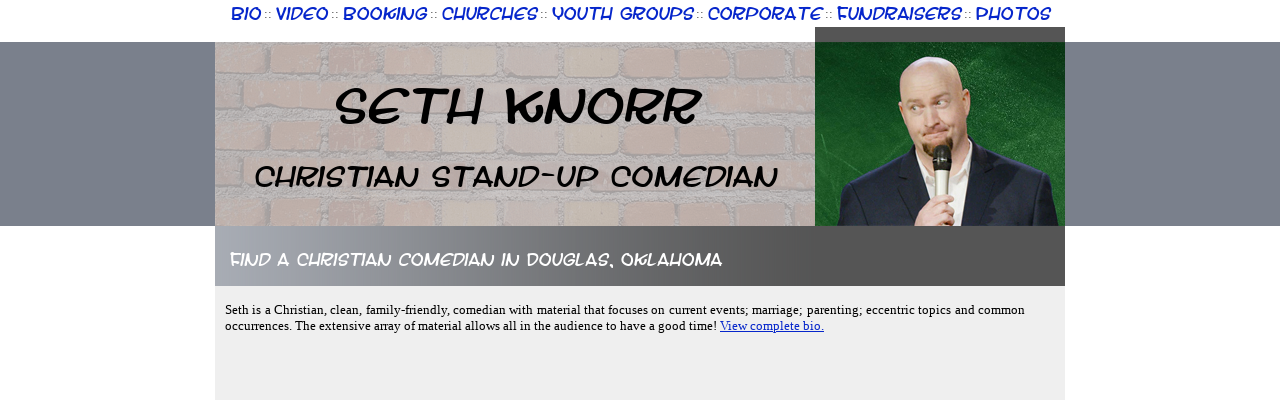

--- FILE ---
content_type: text/html; charset=UTF-8
request_url: http://www.mecomedy.com/OK/Douglas.php
body_size: 11591
content:
<!DOCTYPE html PUBLIC "-//W3C//DTD XHTML 1.0 Transitional//EN" "http://www.w3.org/TR/xhtml1/DTD/xhtml1-transitional.dtd">
<html xmlns="http://www.w3.org/1999/xhtml" xml:lang="en" lang="en">
<head>
<meta http-equiv="Content-Type" content="text/html; charset=utf-8" />
<META http-equiv="PICS-Label" content='(PICS-1.1
"http://www.classify.org/safesurf/" l r (SS~~000 1)
"http://www.rsac.org/ratingsv01.html" l r (n 0 s 0 v 0 l 0))'>

<META name='description' content='Hire a Christian comedian in Douglas, Oklahoma'><meta name="msvalidate.01" content="FE4B5CE3CA67EC3C67321DBD7C72261A" />

<link rel='canonical' href='http://www.mecomedy.com/OK/Douglas.php' />


<title>Find a Christian comedian in Douglas, Oklahoma</title>

	<link rel="stylesheet" href="x_comedy_font_stylesheet.css" type="text/css" charset="utf-8">

	<style type="text/css" media="screen">
	.fontface {font: 45px/45px 'streetwise_buddyregular';letter-spacing: 0;}

	.fonthdtwo {font: 26px/26px 'streetwise_buddyregular';letter-spacing: 0;}

	.fontheader {font: 15px/15px 'streetwise_buddyregular';letter-spacing: 0;}


		.fontlinks {font: 15px/15px 'streetwise_buddyregular';letter-spacing: 0;}	.fontlinksmall {font: 12px/5px 'streetwise_buddyregular';letter-spacing: 0;}
	</style>




<style type="text/css">

	blockquote {
	margin-left: 10px;
	margin-bottom: 0px;
	margin-top: 0px;
	}
	p {
	margin-bottom: 0px;
	margin-top: 0px;
	}


	a:link		{ font-family: verdana; font-size: 10pt; }
	a:visited	{ font-family: verdana; font-size: 10pt; }
	a:active	{ font-family: verdana; font-size: 10pt; }
	a:hover		{ font-family: verdana; font-size: 10pt; }

	h1 { display: inline; }
	h2 { display: inline; }
	h3 { display: inline; }

	.s 	{ color: #FF0000; CURSOR: pointer; }

	body	{ font-family: verdana; font-size: 10pt; }
	p	{ font-family: verdana; font-size: 10pt; }

	td	{ font-family: verdana; font-size: 10pt; }

	.font   { font-family: verdana; font-size: 10pt; }
	
	h3	{ margin: 0px; padding: 0px; }


</style>

	

</head>

<body link="#0626cb" alink="#0626cb" vlink="#0626cb"  marginwidth="0" marginheight="0" topmargin="0" leftmargin="0">

<center>

	<table width="1000" cellspacing="0" cellpadding="0"><tr><td height="5"></td></tr><tr><td align="center">

	<a href="http://www.mecomedy.com/index.php" style="text-decoration: none"><span class="fontlinks">Bio</span></a> <font color="#555555">::</font> 

	<a href="http://www.mecomedy.com/video.php" style="text-decoration: none"><span class="fontlinks">Video</span></a> <font color="#555555">::</font> 

	<a href="http://www.mecomedy.com/contact.php" style="text-decoration: none"><span class="fontlinks">Booking</span></a> <font color="#555555">::</font>  


	<a href="http://www.mecomedy.com/church.php" style="text-decoration: none"><span class="fontlinks">Churches</span></a> <font color="#555555">::</font> 

	<a href="http://www.mecomedy.com/church_youth_group.php" style="text-decoration: none"><span class="fontlinks">Youth Groups</span></a> <font color="#555555">::</font> 

	<a href="http://www.mecomedy.com/corporate.php" style="text-decoration: none"><span class="fontlinks">Corporate</span></a> <font color="#555555">::</font> 

	<a href="http://www.mecomedy.com/fundraisers.php" style="text-decoration: none"><span class="fontlinks">Fundraisers</span></a>

 <font color="#555555">::</font> <a href="http://www.mecomedy.com/headshots.php" style="text-decoration: none"><span class="fontlinks">Photos</span></a>



	</td></tr><tr><td height="5"></td></tr></table>





	<table width="100%" cellspacing="0" cellpadding="0"><tr>
	<td bgcolor="#FFFFFF"></td>
	<td width="850" bgcolor="#FFFFFF">

	</td>
	<td bgcolor="#FFFFFF"></td></tr></table>






		<table width="850" cellspacing="0" cellpadding="0"><tr>
		<td bgcolor="#FFFFFF"></td>
		<td height="15" width="600" bgcolor="#FFFFFF">
		</td><td height="15" width="250" bgcolor="#555555"></td>
		<td bgcolor="#FFFFFF"></td></tr></table>


		<table width="100%" cellspacing="0" cellpadding="0" bgcolor="#7A808C"><tr>
		<td bgcolor="#7A808C" height="150">&nbsp;</td>

		<td width="600" background="http://www.mecomedy.com/bricks.gif"><center><H2><font color="#000000" class="fontface">Seth Knorr</font><table><tr><td height="30"></td></tr></table><font color="#000000" class="fonthdtwo">Christian Stand-up Comedian</font></H2></center></td>
		<td width="250" bgcolor="#555555" align="center"><img src="http://www.mecomedy.com/seth_headshot_main.jpg"></td>

		<td bgcolor="#7A808C">&nbsp;</td></tr>
		</table>


	<table width="850" cellspacing="0" cellpadding="0"><tr>
	<td height="60" width="850" background="http://www.mecomedy.com/page_header_long.bmp" align="left"><H1>&nbsp; <font class="fontheader" color="#FFFFFF">Find a Christian comedian in Douglas, Oklahoma</font></H1></td>
	</tr></table>




<table width="850" cellspacing="0" cellpadding="0"><tr>
<td bgcolor="#FFFFFF"></td>
<td height="330" bgcolor="#EFEFEF" valign="top">
<br>

<blockquote>
<p align="justify">Seth is a Christian, clean, family-friendly, comedian with material that focuses on current events; marriage; parenting; eccentric topics and common occurrences.  The extensive array of material allows all in the audience to have a good time! <a href="http://www.mecomedy.com/">View complete bio.</a></p>

<br><Br><center><iframe width="700" height="394" src="http://www.youtube.com/embed/CMkmxhslYus?feature=player_embedded" frameborder="0" allowfullscreen></iframe><br><br></center><br><br>Hire a Christian Comedian in Douglas, OK by filling out the <a href="http://www.mecomedy.com/contact.php">booking estimation page.</a><br><BR><BR><b>Current forecast of expenditures for travel which are customary for neighboring towns & cities closest to Douglas, OK:</b>
<ol>
<li> <a href="http://www.mecomedy.com/OK/Carrier.php">Carrier, OK</a>
<li> <a href="http://www.mecomedy.com/OK/Drummond.php">Drummond, OK</a>
<li> <a href="http://www.mecomedy.com/OK/Enid.php">Enid, OK</a>
<li> <a href="http://www.mecomedy.com/OK/Fairmont.php">Fairmont, OK</a>
<li> <a href="http://www.mecomedy.com/OK/Lahoma.php">Lahoma, OK</a>
<li> <a href="http://www.mecomedy.com/OK/Waukomis.php">Waukomis, OK</a>
<li> <a href="http://www.mecomedy.com/OK/Billings.php">Billings, OK</a>
<li> <a href="http://www.mecomedy.com/OK/Garber.php">Garber, OK</a>
<li> <a href="http://www.mecomedy.com/OK/Hillsdale.php">Hillsdale, OK</a>
<li> <a href="http://www.mecomedy.com/OK/Hunter.php">Hunter, OK</a>
</ol>
<br><br><table cellspacing="0" cellpadding="0" style="border: 1px solid black"><tr><td><br><blockquote>Get an estimate of expenses from the <b>Clean and Funny Agency</b> for a comedian <B><U>that's living in Garfield County</B></U> by filling out this <a href="http://www.cleanandfunny.com/booking_request.php">booking estimation page</a>. Since they represent comedians local to Douglas, Oklahoma, working with this agency can save money on the travel costs quoted below.</blockquote><br></td></tr></table>

<br><br>This page is a estimated calculation of travel expenditures to book a Christian comedian in Douglas, OK.
 These are ordinary travel fees and may be higher or lower than estimated.</p><br>

<table cellspacing="0" cellpadding="0">
<tr><td width='550'>Accommodations (<i>Generally Hampton Inn & Suites Enid</i>)</td><td align='right'>$92 - $129</td></tr>
<tr><td>Car Rental</td><td align='right'>$52.01 - $133.67</td></tr>
<tr><td colspan='2'>(The above rental car cost denote a combination of the rental rate, plus miles and expected gas usage.)</td></tr>
<tr><td>Plane Ride (<i>Southwest to Dallas Love Field</i>)</td><td align='right'>$189.00 - $461.00</td></tr>
<tr><td bgcolor='#000000' height='1' colspan='2'></td></tr>
<tr><td><b>Total Projected</b></td><td align='right'><b>$333.01 - $723.67</b></td></tr>
</table><br>
<font size="2">
<u>This projection assumes:</u><br>
<I>** This projection references a current gas price per gallon at $2.06.</I><br>
<I>** Travel costs estimated to assume a routine function in one day and a two day trip.<br>
<I>** All travel charges are only projections and will vary determinate on dates and time of travel.</I><br>
<I>** Schedule permitting, Seth will travel in and out on the same day to save on expenses.</I><br>
</font><br>
This projected cost is also correct for the 73733 zip code and the majority of Garfield County.<br><br>

<br><br><br></blockquote>



</td><td bgcolor="#FFFFFF"></td></tr></table>


<table width="100%" cellspacing="0" cellpadding="0" bgcolor="#6D7481"><tr>
<td></td>
<td height="60" width="920" align="center"><br><center>



	<a href="http://www.mecomedy.com/index.php"><font color="#FFFFFF"><span class="fontlinksmall">Bio</span></font></a> <font color="#EFEFEF">::</font> 

	<a href="http://www.mecomedy.com/video.php"><font color="#FFFFFF"><span class="fontlinksmall">Video</span></font></a> <font color="#EFEFEF">::</font> 

	<a href="http://www.mecomedy.com/contact.php"><font color="#FFFFFF"><span class="fontlinksmall">Booking</span></font></a> <font color="#EFEFEF">::</font> 

	<a href="http://www.mecomedy.com/church.php"><font color="#FFFFFF"><span class="fontlinksmall">Churches</span></font></a> <font color="#EFEFEF">::</font> 

	<a href="http://www.mecomedy.com/church_youth_group.php"><font color="#FFFFFF"><span class="fontlinksmall">Youth Groups</span></font></a> <font color="#EFEFEF">::</font> 

	<a href="http://www.mecomedy.com/corporate.php"><font color="#FFFFFF"><span class="fontlinksmall">Corporate</span></font></a> <font color="#EFEFEF">::</font> 

	<a href="http://www.mecomedy.com/fundraisers.php"><font color="#FFFFFF"><span class="fontlinksmall">Fundraisers</span></font></a> <font color="#EFEFEF">::</font> 

	<a href="http://www.mecomedy.com/headshots.php"><font color="#FFFFFF"><span class="fontlinksmall">Photos</span></font></a> <font color="#EFEFEF">::</font> 

	<a href="http://www.mecomedy.com/show_alerts.php"><font color="#FFFFFF"><span class="fontlinksmall">Alerts</span></font></a>




<br><br>
<font color="#C0C0C0">&copy; Copyright 2012, Seth Knorr, all rights reserved. <a href="http://www.mecomedy.com/copyright.php">Copyright Policy</a> | <a href="http://www.mecomedy.com/privacy_policy.php">Privacy Policy</a> | <a href="http://www.mecomedy.com/travel_estimates.php" onClick="return vtc();">Calculator</a></font>
<br><br>
</center></td>
<td></td></tr></table>


</center>


<SCRIPT LANGUAGE="JavaScript">

var current_state = "JNK";


function vtc() {
document.getElementById('travel_menu').style.display = "";
return false;
}

function htc() {
document.getElementById('travel_menu').style.display = "none";
return false;
}



function vs(clvw) {


	if (document.getElementById(clvw).style.display == "none") {
	document.getElementById(current_state).style.display = "none";
	if (current_state != "JNK") document.getElementById("h_" + current_state).style.backgroundColor='#FFFFFF';
	document.getElementById(clvw).style.display = "";
	current_state = clvw;
	document.getElementById("h_" + clvw).style.backgroundColor='#EFEFEF';
	}else{
	document.getElementById(current_state).style.display = "none";
	if (current_state != "JNK") document.getElementById("h_" + current_state).style.backgroundColor='#FFFFFF';
	document.getElementById(clvw).style.display = "none";
	current_state = "JNK";
	}

return false;
}
</SCRIPT>


</body>
</html>
